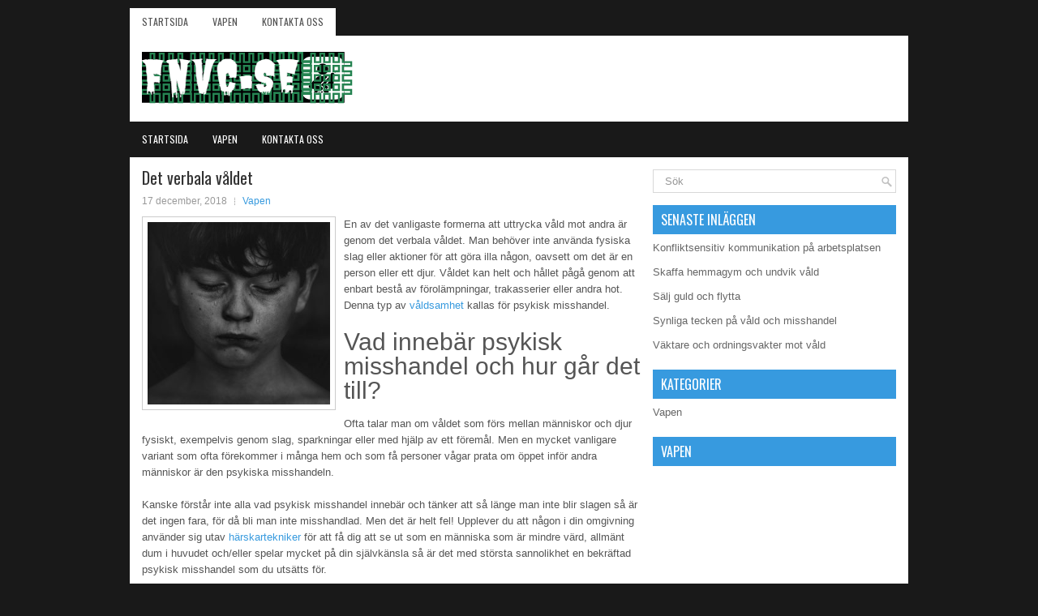

--- FILE ---
content_type: text/html; charset=UTF-8
request_url: https://fnvc.se/det-verbala-valdet/
body_size: 8259
content:
<!DOCTYPE html>
<html xmlns="http://www.w3.org/1999/xhtml" lang="sv-SE">
<head profile="http://gmpg.org/xfn/11">
<meta http-equiv="Content-Type" content="text/html; charset=UTF-8" />
<meta name="viewport" content="width=device-width, initial-scale=1.0"/>
<link rel="stylesheet" href="https://fnvc.se/wp-content/themes/Teva/lib/css/reset.css" type="text/css" media="screen, projection" />
<link rel="stylesheet" href="https://fnvc.se/wp-content/themes/Teva/lib/css/defaults.css" type="text/css" media="screen, projection" />
<!--[if lt IE 8]><link rel="stylesheet" href="https://fnvc.se/wp-content/themes/Teva/lib/css/ie.css" type="text/css" media="screen, projection" /><![endif]-->

<link rel="stylesheet" href="https://fnvc.se/wp-content/themes/Teva/style.css" type="text/css" media="screen, projection" />

<title>Det verbala våldet &#8211; Fnvc.se</title>
<meta name='robots' content='max-image-preview:large' />
<script type="text/javascript">
/* <![CDATA[ */
window._wpemojiSettings = {"baseUrl":"https:\/\/s.w.org\/images\/core\/emoji\/15.0.3\/72x72\/","ext":".png","svgUrl":"https:\/\/s.w.org\/images\/core\/emoji\/15.0.3\/svg\/","svgExt":".svg","source":{"concatemoji":"https:\/\/fnvc.se\/wp-includes\/js\/wp-emoji-release.min.js?ver=6.6.4"}};
/*! This file is auto-generated */
!function(i,n){var o,s,e;function c(e){try{var t={supportTests:e,timestamp:(new Date).valueOf()};sessionStorage.setItem(o,JSON.stringify(t))}catch(e){}}function p(e,t,n){e.clearRect(0,0,e.canvas.width,e.canvas.height),e.fillText(t,0,0);var t=new Uint32Array(e.getImageData(0,0,e.canvas.width,e.canvas.height).data),r=(e.clearRect(0,0,e.canvas.width,e.canvas.height),e.fillText(n,0,0),new Uint32Array(e.getImageData(0,0,e.canvas.width,e.canvas.height).data));return t.every(function(e,t){return e===r[t]})}function u(e,t,n){switch(t){case"flag":return n(e,"\ud83c\udff3\ufe0f\u200d\u26a7\ufe0f","\ud83c\udff3\ufe0f\u200b\u26a7\ufe0f")?!1:!n(e,"\ud83c\uddfa\ud83c\uddf3","\ud83c\uddfa\u200b\ud83c\uddf3")&&!n(e,"\ud83c\udff4\udb40\udc67\udb40\udc62\udb40\udc65\udb40\udc6e\udb40\udc67\udb40\udc7f","\ud83c\udff4\u200b\udb40\udc67\u200b\udb40\udc62\u200b\udb40\udc65\u200b\udb40\udc6e\u200b\udb40\udc67\u200b\udb40\udc7f");case"emoji":return!n(e,"\ud83d\udc26\u200d\u2b1b","\ud83d\udc26\u200b\u2b1b")}return!1}function f(e,t,n){var r="undefined"!=typeof WorkerGlobalScope&&self instanceof WorkerGlobalScope?new OffscreenCanvas(300,150):i.createElement("canvas"),a=r.getContext("2d",{willReadFrequently:!0}),o=(a.textBaseline="top",a.font="600 32px Arial",{});return e.forEach(function(e){o[e]=t(a,e,n)}),o}function t(e){var t=i.createElement("script");t.src=e,t.defer=!0,i.head.appendChild(t)}"undefined"!=typeof Promise&&(o="wpEmojiSettingsSupports",s=["flag","emoji"],n.supports={everything:!0,everythingExceptFlag:!0},e=new Promise(function(e){i.addEventListener("DOMContentLoaded",e,{once:!0})}),new Promise(function(t){var n=function(){try{var e=JSON.parse(sessionStorage.getItem(o));if("object"==typeof e&&"number"==typeof e.timestamp&&(new Date).valueOf()<e.timestamp+604800&&"object"==typeof e.supportTests)return e.supportTests}catch(e){}return null}();if(!n){if("undefined"!=typeof Worker&&"undefined"!=typeof OffscreenCanvas&&"undefined"!=typeof URL&&URL.createObjectURL&&"undefined"!=typeof Blob)try{var e="postMessage("+f.toString()+"("+[JSON.stringify(s),u.toString(),p.toString()].join(",")+"));",r=new Blob([e],{type:"text/javascript"}),a=new Worker(URL.createObjectURL(r),{name:"wpTestEmojiSupports"});return void(a.onmessage=function(e){c(n=e.data),a.terminate(),t(n)})}catch(e){}c(n=f(s,u,p))}t(n)}).then(function(e){for(var t in e)n.supports[t]=e[t],n.supports.everything=n.supports.everything&&n.supports[t],"flag"!==t&&(n.supports.everythingExceptFlag=n.supports.everythingExceptFlag&&n.supports[t]);n.supports.everythingExceptFlag=n.supports.everythingExceptFlag&&!n.supports.flag,n.DOMReady=!1,n.readyCallback=function(){n.DOMReady=!0}}).then(function(){return e}).then(function(){var e;n.supports.everything||(n.readyCallback(),(e=n.source||{}).concatemoji?t(e.concatemoji):e.wpemoji&&e.twemoji&&(t(e.twemoji),t(e.wpemoji)))}))}((window,document),window._wpemojiSettings);
/* ]]> */
</script>
<style id='wp-emoji-styles-inline-css' type='text/css'>

	img.wp-smiley, img.emoji {
		display: inline !important;
		border: none !important;
		box-shadow: none !important;
		height: 1em !important;
		width: 1em !important;
		margin: 0 0.07em !important;
		vertical-align: -0.1em !important;
		background: none !important;
		padding: 0 !important;
	}
</style>
<link rel='stylesheet' id='wp-block-library-css' href='https://fnvc.se/wp-includes/css/dist/block-library/style.min.css?ver=6.6.4' type='text/css' media='all' />
<style id='classic-theme-styles-inline-css' type='text/css'>
/*! This file is auto-generated */
.wp-block-button__link{color:#fff;background-color:#32373c;border-radius:9999px;box-shadow:none;text-decoration:none;padding:calc(.667em + 2px) calc(1.333em + 2px);font-size:1.125em}.wp-block-file__button{background:#32373c;color:#fff;text-decoration:none}
</style>
<style id='global-styles-inline-css' type='text/css'>
:root{--wp--preset--aspect-ratio--square: 1;--wp--preset--aspect-ratio--4-3: 4/3;--wp--preset--aspect-ratio--3-4: 3/4;--wp--preset--aspect-ratio--3-2: 3/2;--wp--preset--aspect-ratio--2-3: 2/3;--wp--preset--aspect-ratio--16-9: 16/9;--wp--preset--aspect-ratio--9-16: 9/16;--wp--preset--color--black: #000000;--wp--preset--color--cyan-bluish-gray: #abb8c3;--wp--preset--color--white: #ffffff;--wp--preset--color--pale-pink: #f78da7;--wp--preset--color--vivid-red: #cf2e2e;--wp--preset--color--luminous-vivid-orange: #ff6900;--wp--preset--color--luminous-vivid-amber: #fcb900;--wp--preset--color--light-green-cyan: #7bdcb5;--wp--preset--color--vivid-green-cyan: #00d084;--wp--preset--color--pale-cyan-blue: #8ed1fc;--wp--preset--color--vivid-cyan-blue: #0693e3;--wp--preset--color--vivid-purple: #9b51e0;--wp--preset--gradient--vivid-cyan-blue-to-vivid-purple: linear-gradient(135deg,rgba(6,147,227,1) 0%,rgb(155,81,224) 100%);--wp--preset--gradient--light-green-cyan-to-vivid-green-cyan: linear-gradient(135deg,rgb(122,220,180) 0%,rgb(0,208,130) 100%);--wp--preset--gradient--luminous-vivid-amber-to-luminous-vivid-orange: linear-gradient(135deg,rgba(252,185,0,1) 0%,rgba(255,105,0,1) 100%);--wp--preset--gradient--luminous-vivid-orange-to-vivid-red: linear-gradient(135deg,rgba(255,105,0,1) 0%,rgb(207,46,46) 100%);--wp--preset--gradient--very-light-gray-to-cyan-bluish-gray: linear-gradient(135deg,rgb(238,238,238) 0%,rgb(169,184,195) 100%);--wp--preset--gradient--cool-to-warm-spectrum: linear-gradient(135deg,rgb(74,234,220) 0%,rgb(151,120,209) 20%,rgb(207,42,186) 40%,rgb(238,44,130) 60%,rgb(251,105,98) 80%,rgb(254,248,76) 100%);--wp--preset--gradient--blush-light-purple: linear-gradient(135deg,rgb(255,206,236) 0%,rgb(152,150,240) 100%);--wp--preset--gradient--blush-bordeaux: linear-gradient(135deg,rgb(254,205,165) 0%,rgb(254,45,45) 50%,rgb(107,0,62) 100%);--wp--preset--gradient--luminous-dusk: linear-gradient(135deg,rgb(255,203,112) 0%,rgb(199,81,192) 50%,rgb(65,88,208) 100%);--wp--preset--gradient--pale-ocean: linear-gradient(135deg,rgb(255,245,203) 0%,rgb(182,227,212) 50%,rgb(51,167,181) 100%);--wp--preset--gradient--electric-grass: linear-gradient(135deg,rgb(202,248,128) 0%,rgb(113,206,126) 100%);--wp--preset--gradient--midnight: linear-gradient(135deg,rgb(2,3,129) 0%,rgb(40,116,252) 100%);--wp--preset--font-size--small: 13px;--wp--preset--font-size--medium: 20px;--wp--preset--font-size--large: 36px;--wp--preset--font-size--x-large: 42px;--wp--preset--spacing--20: 0.44rem;--wp--preset--spacing--30: 0.67rem;--wp--preset--spacing--40: 1rem;--wp--preset--spacing--50: 1.5rem;--wp--preset--spacing--60: 2.25rem;--wp--preset--spacing--70: 3.38rem;--wp--preset--spacing--80: 5.06rem;--wp--preset--shadow--natural: 6px 6px 9px rgba(0, 0, 0, 0.2);--wp--preset--shadow--deep: 12px 12px 50px rgba(0, 0, 0, 0.4);--wp--preset--shadow--sharp: 6px 6px 0px rgba(0, 0, 0, 0.2);--wp--preset--shadow--outlined: 6px 6px 0px -3px rgba(255, 255, 255, 1), 6px 6px rgba(0, 0, 0, 1);--wp--preset--shadow--crisp: 6px 6px 0px rgba(0, 0, 0, 1);}:where(.is-layout-flex){gap: 0.5em;}:where(.is-layout-grid){gap: 0.5em;}body .is-layout-flex{display: flex;}.is-layout-flex{flex-wrap: wrap;align-items: center;}.is-layout-flex > :is(*, div){margin: 0;}body .is-layout-grid{display: grid;}.is-layout-grid > :is(*, div){margin: 0;}:where(.wp-block-columns.is-layout-flex){gap: 2em;}:where(.wp-block-columns.is-layout-grid){gap: 2em;}:where(.wp-block-post-template.is-layout-flex){gap: 1.25em;}:where(.wp-block-post-template.is-layout-grid){gap: 1.25em;}.has-black-color{color: var(--wp--preset--color--black) !important;}.has-cyan-bluish-gray-color{color: var(--wp--preset--color--cyan-bluish-gray) !important;}.has-white-color{color: var(--wp--preset--color--white) !important;}.has-pale-pink-color{color: var(--wp--preset--color--pale-pink) !important;}.has-vivid-red-color{color: var(--wp--preset--color--vivid-red) !important;}.has-luminous-vivid-orange-color{color: var(--wp--preset--color--luminous-vivid-orange) !important;}.has-luminous-vivid-amber-color{color: var(--wp--preset--color--luminous-vivid-amber) !important;}.has-light-green-cyan-color{color: var(--wp--preset--color--light-green-cyan) !important;}.has-vivid-green-cyan-color{color: var(--wp--preset--color--vivid-green-cyan) !important;}.has-pale-cyan-blue-color{color: var(--wp--preset--color--pale-cyan-blue) !important;}.has-vivid-cyan-blue-color{color: var(--wp--preset--color--vivid-cyan-blue) !important;}.has-vivid-purple-color{color: var(--wp--preset--color--vivid-purple) !important;}.has-black-background-color{background-color: var(--wp--preset--color--black) !important;}.has-cyan-bluish-gray-background-color{background-color: var(--wp--preset--color--cyan-bluish-gray) !important;}.has-white-background-color{background-color: var(--wp--preset--color--white) !important;}.has-pale-pink-background-color{background-color: var(--wp--preset--color--pale-pink) !important;}.has-vivid-red-background-color{background-color: var(--wp--preset--color--vivid-red) !important;}.has-luminous-vivid-orange-background-color{background-color: var(--wp--preset--color--luminous-vivid-orange) !important;}.has-luminous-vivid-amber-background-color{background-color: var(--wp--preset--color--luminous-vivid-amber) !important;}.has-light-green-cyan-background-color{background-color: var(--wp--preset--color--light-green-cyan) !important;}.has-vivid-green-cyan-background-color{background-color: var(--wp--preset--color--vivid-green-cyan) !important;}.has-pale-cyan-blue-background-color{background-color: var(--wp--preset--color--pale-cyan-blue) !important;}.has-vivid-cyan-blue-background-color{background-color: var(--wp--preset--color--vivid-cyan-blue) !important;}.has-vivid-purple-background-color{background-color: var(--wp--preset--color--vivid-purple) !important;}.has-black-border-color{border-color: var(--wp--preset--color--black) !important;}.has-cyan-bluish-gray-border-color{border-color: var(--wp--preset--color--cyan-bluish-gray) !important;}.has-white-border-color{border-color: var(--wp--preset--color--white) !important;}.has-pale-pink-border-color{border-color: var(--wp--preset--color--pale-pink) !important;}.has-vivid-red-border-color{border-color: var(--wp--preset--color--vivid-red) !important;}.has-luminous-vivid-orange-border-color{border-color: var(--wp--preset--color--luminous-vivid-orange) !important;}.has-luminous-vivid-amber-border-color{border-color: var(--wp--preset--color--luminous-vivid-amber) !important;}.has-light-green-cyan-border-color{border-color: var(--wp--preset--color--light-green-cyan) !important;}.has-vivid-green-cyan-border-color{border-color: var(--wp--preset--color--vivid-green-cyan) !important;}.has-pale-cyan-blue-border-color{border-color: var(--wp--preset--color--pale-cyan-blue) !important;}.has-vivid-cyan-blue-border-color{border-color: var(--wp--preset--color--vivid-cyan-blue) !important;}.has-vivid-purple-border-color{border-color: var(--wp--preset--color--vivid-purple) !important;}.has-vivid-cyan-blue-to-vivid-purple-gradient-background{background: var(--wp--preset--gradient--vivid-cyan-blue-to-vivid-purple) !important;}.has-light-green-cyan-to-vivid-green-cyan-gradient-background{background: var(--wp--preset--gradient--light-green-cyan-to-vivid-green-cyan) !important;}.has-luminous-vivid-amber-to-luminous-vivid-orange-gradient-background{background: var(--wp--preset--gradient--luminous-vivid-amber-to-luminous-vivid-orange) !important;}.has-luminous-vivid-orange-to-vivid-red-gradient-background{background: var(--wp--preset--gradient--luminous-vivid-orange-to-vivid-red) !important;}.has-very-light-gray-to-cyan-bluish-gray-gradient-background{background: var(--wp--preset--gradient--very-light-gray-to-cyan-bluish-gray) !important;}.has-cool-to-warm-spectrum-gradient-background{background: var(--wp--preset--gradient--cool-to-warm-spectrum) !important;}.has-blush-light-purple-gradient-background{background: var(--wp--preset--gradient--blush-light-purple) !important;}.has-blush-bordeaux-gradient-background{background: var(--wp--preset--gradient--blush-bordeaux) !important;}.has-luminous-dusk-gradient-background{background: var(--wp--preset--gradient--luminous-dusk) !important;}.has-pale-ocean-gradient-background{background: var(--wp--preset--gradient--pale-ocean) !important;}.has-electric-grass-gradient-background{background: var(--wp--preset--gradient--electric-grass) !important;}.has-midnight-gradient-background{background: var(--wp--preset--gradient--midnight) !important;}.has-small-font-size{font-size: var(--wp--preset--font-size--small) !important;}.has-medium-font-size{font-size: var(--wp--preset--font-size--medium) !important;}.has-large-font-size{font-size: var(--wp--preset--font-size--large) !important;}.has-x-large-font-size{font-size: var(--wp--preset--font-size--x-large) !important;}
:where(.wp-block-post-template.is-layout-flex){gap: 1.25em;}:where(.wp-block-post-template.is-layout-grid){gap: 1.25em;}
:where(.wp-block-columns.is-layout-flex){gap: 2em;}:where(.wp-block-columns.is-layout-grid){gap: 2em;}
:root :where(.wp-block-pullquote){font-size: 1.5em;line-height: 1.6;}
</style>
<link rel='stylesheet' id='cf7-style-frontend-style-css' href='https://fnvc.se/wp-content/plugins/contact-form-7-style/css/frontend.css?ver=3.1.8' type='text/css' media='all' />
<link rel='stylesheet' id='cf7-style-responsive-style-css' href='https://fnvc.se/wp-content/plugins/contact-form-7-style/css/responsive.css?ver=3.1.8' type='text/css' media='all' />
<link rel='stylesheet' id='contact-form-7-css' href='https://fnvc.se/wp-content/plugins/contact-form-7/includes/css/styles.css?ver=5.1.9' type='text/css' media='all' />
<script type="text/javascript" src="https://fnvc.se/wp-includes/js/jquery/jquery.min.js?ver=3.7.1" id="jquery-core-js"></script>
<script type="text/javascript" src="https://fnvc.se/wp-includes/js/jquery/jquery-migrate.min.js?ver=3.4.1" id="jquery-migrate-js"></script>
<script type="text/javascript" src="https://fnvc.se/wp-content/themes/Teva/lib/js/superfish.js?ver=6.6.4" id="superfish-js"></script>
<script type="text/javascript" src="https://fnvc.se/wp-content/themes/Teva/lib/js/jquery.mobilemenu.js?ver=6.6.4" id="mobilemenu-js"></script>
<link rel="https://api.w.org/" href="https://fnvc.se/wp-json/" /><link rel="alternate" title="JSON" type="application/json" href="https://fnvc.se/wp-json/wp/v2/posts/55" /><link rel="EditURI" type="application/rsd+xml" title="RSD" href="https://fnvc.se/xmlrpc.php?rsd" />

<link rel="canonical" href="https://fnvc.se/det-verbala-valdet/" />
<link rel='shortlink' href='https://fnvc.se/?p=55' />
<link rel="alternate" title="oEmbed (JSON)" type="application/json+oembed" href="https://fnvc.se/wp-json/oembed/1.0/embed?url=https%3A%2F%2Ffnvc.se%2Fdet-verbala-valdet%2F" />
<link rel="shortcut icon" href="https://fnvc.se/wp-content/uploads/sites/799/2016/12/fav.png" type="image/x-icon" />
<link rel="alternate" type="application/rss+xml" title="Fnvc.se RSS Feed" href="https://fnvc.se/feed/" />
<link rel="pingback" href="https://fnvc.se/xmlrpc.php" />

<style class='cf7-style' media='screen' type='text/css'>

</style>
<link rel="icon" href="https://fnvc.se/wp-content/uploads/sites/799/2016/12/fav-1.png" sizes="32x32" />
<link rel="icon" href="https://fnvc.se/wp-content/uploads/sites/799/2016/12/fav-1.png" sizes="192x192" />
<link rel="apple-touch-icon" href="https://fnvc.se/wp-content/uploads/sites/799/2016/12/fav-1.png" />
<meta name="msapplication-TileImage" content="https://fnvc.se/wp-content/uploads/sites/799/2016/12/fav-1.png" />
		<style type="text/css" id="wp-custom-css">
			/*
Du kan lägga till din egen CSS här.

Tryck på hjälpikonen ovan för att lära dig mer.
*/
.wpcf7 {
	margin-top: 60px !important;
}
.wpcf7 input, .wpcf7 span, .wpcf7 label, .wpcf7 textarea, .wpcf7 button {
	width: 100% !important;
	margin: 0 !important;
}
.wpcf7 label {
margin-bottom: 20px !important;
display: inline-block !important;
}
.post-content img, .entry-content img, .entry img, .thecontent img, .post-single-content img, .post_content img {
	max-width: 280px !important;
}		</style>
		
<style type="text/css">
<!--
.meta_comments,
.comment-respond
{display:none !important;}

-->
</style>

</head>

<body data-rsssl=1 class="post-template-default single single-post postid-55 single-format-standard">

<div id="container">

            <div class="clearfix">
            			<div class="menu-primary-container"><ul id="menu-meny" class="menus menu-primary"><li id="menu-item-23" class="menu-item menu-item-type-custom menu-item-object-custom menu-item-home menu-item-23"><a href="https://fnvc.se/">Startsida</a></li>
<li id="menu-item-22" class="menu-item menu-item-type-taxonomy menu-item-object-category current-post-ancestor current-menu-parent current-post-parent menu-item-22"><a href="https://fnvc.se/category/vapen/">Vapen</a></li>
<li id="menu-item-128" class="menu-item menu-item-type-post_type menu-item-object-page menu-item-128"><a href="https://fnvc.se/kontakta-oss/">Kontakta oss</a></li>
</ul></div>              <!--.primary menu--> 	
                </div>
        

    <div id="header">
    
        <div class="logo">
         
            <a href="https://fnvc.se"><img src="https://fnvc.se/wp-content/uploads/sites/799/2016/12/logo.png" alt="Fnvc.se" title="Fnvc.se" /></a>
         
        </div><!-- .logo -->

        <div class="header-right">
             
        </div><!-- .header-right -->
        
    </div><!-- #header -->
    
            <div class="clearfix">
            			<div class="menu-secondary-container"><ul id="menu-meny-1" class="menus menu-secondary"><li class="menu-item menu-item-type-custom menu-item-object-custom menu-item-home menu-item-23"><a href="https://fnvc.se/">Startsida</a></li>
<li class="menu-item menu-item-type-taxonomy menu-item-object-category current-post-ancestor current-menu-parent current-post-parent menu-item-22"><a href="https://fnvc.se/category/vapen/">Vapen</a></li>
<li class="menu-item menu-item-type-post_type menu-item-object-page menu-item-128"><a href="https://fnvc.se/kontakta-oss/">Kontakta oss</a></li>
</ul></div>              <!--.secondary menu--> 	
                </div>
    
    <div id="main">
    
            
        <div id="content">
            
                    
            
    <div class="post post-single clearfix post-55 type-post status-publish format-standard has-post-thumbnail hentry category-vapen" id="post-55">
    
        <h2 class="title">Det verbala våldet</h2>
        
        <div class="postmeta-primary">
    
            <span class="meta_date">17 december, 2018</span>
           &nbsp; <span class="meta_categories"><a href="https://fnvc.se/category/vapen/" rel="category tag">Vapen</a></span>
    
                 
        </div>
        
        <div class="entry clearfix">
            
            <img width="225" height="225" src="https://fnvc.se/wp-content/uploads/sites/799/2018/11/exm47Nfztlia.jpeg" class="alignleft featured_image wp-post-image" alt="" decoding="async" fetchpriority="high" srcset="https://fnvc.se/wp-content/uploads/sites/799/2018/11/exm47Nfztlia.jpeg 1300w, https://fnvc.se/wp-content/uploads/sites/799/2018/11/exm47Nfztlia-150x150.jpeg 150w, https://fnvc.se/wp-content/uploads/sites/799/2018/11/exm47Nfztlia-300x300.jpeg 300w, https://fnvc.se/wp-content/uploads/sites/799/2018/11/exm47Nfztlia-768x768.jpeg 768w, https://fnvc.se/wp-content/uploads/sites/799/2018/11/exm47Nfztlia-1024x1024.jpeg 1024w" sizes="(max-width: 225px) 100vw, 225px" />            
            <p>En av det vanligaste formerna att uttrycka våld mot andra är genom det verbala våldet. Man behöver inte använda fysiska slag eller aktioner för att göra illa någon, oavsett om det är en person eller ett djur. Våldet kan helt och hållet pågå genom att enbart bestå av förolämpningar, trakasserier eller andra hot. Denna typ av <a href="http://kvinnofridslinjen.se/lattlast/det-har-ar-kvinnofridslinjen/det-har-ar-vald-mot-kvinnor/psykiskt-vald/">våldsamhet</a> kallas för psykisk misshandel.</p>
<h2>Vad innebär psykisk misshandel och hur går det till?</h2>
<p>Ofta talar man om våldet som förs mellan människor och djur fysiskt, exempelvis genom slag, sparkningar eller med hjälp av ett föremål. Men en mycket vanligare variant som ofta förekommer i många hem och som få personer vågar prata om öppet inför andra människor är den psykiska misshandeln.</p>
<p>Kanske förstår inte alla vad psykisk misshandel innebär och tänker att så länge man inte blir slagen så är det ingen fara, för då bli man inte misshandlad. Men det är helt fel! Upplever du att någon i din omgivning använder sig utav <a href="https://sv.wikipedia.org/wiki/Psykisk_misshandel">härskartekniker</a> för att få dig att se ut som en människa som är mindre värd, allmänt dum i huvudet och/eller spelar mycket på din självkänsla så är det med största sannolikhet en bekräftad psykisk misshandel som du utsätts för.</p>
<p><img decoding="async" class="alignright" src="https://fnvc.se/wp-content/uploads/sites/799/2018/11/b3rk5XbQXLlc.jpeg" width="269" height="171" /></p>
<p>Vem som helst kan bli utsatt för psykisk misshandel. Det spelar ingen roll om det är ett barn, en kvinna, en man eller ett djur. Den psykiska misshandeln kan se olika ut beroende på vem som utför misshandeln och vad denne person tycker om att spela för kort. Men en sak de har gemensamt är att de alltid <a href="https://www.1177.se/Vasterbotten/Tema/Sex-och-relationer/Vald-och-overgrepp/Att-bli-utsatt-for-vald-i-en-relation/">använder</a> dina känslor emot dig själv, så du känner dig dum för att du känner och tänker på det sätt som du gör.</p>
<h2>Psykisk misshandel i parrelationer</h2>
<p><img decoding="async" class="alignleft" src="https://fnvc.se/wp-content/uploads/sites/799/2018/11/faO4bVd4EdvW.jpeg" width="300" height="200" /></p>
<p>Inte allt för sällan förekommer denna typ av misshandel i samband med destruktiva parrelationer. Ofta är människan som utsätts för misshandeln blind för våldet som pågår och påstår att det inte alls är så farligt som våldet faktiskt är eftersom de känner en sådan stark kärlek för varandra. Detta är exakt vad den typiska misshandlaren vill få offret att tro, då personen som utsätter andra för en misshandel ofta har en god förmåga att kunna manipulera och vrida och vända sanningen hur mycket som helst så att det låter som misshandeln sker på grund av kärlek.</p>
<h2>FNVCs nya projekt för att stödja kvinnor som råkar ut för våld</h2>
<p>För att stödja alla kvinnor, barn och djur som bli utsatta för det manliga våldet har vi på fnvc valt att använda oss av <a href="https://printer.se">ett Tryckeri i Stockholm</a> för att printa upp några t-shirts. Detta är för att visa vårt stöd för alla offer som dagligen utsätts för både fysisk och psykisk våld i vårt avlånga land.</p>
<time class='found-date' style='display: none' datetime='2018-12-17'>2018-12-17</time>    
        </div>
        
         
        
    
    </div><!-- Post ID 55 -->
    
                
                    
        </div><!-- #content -->
    
        
<div id="sidebar-primary">

    <ul class="widget-container"><li id="search-2" class="widget widget_search"> 
<div id="search" title="Type and hit enter">
    <form method="get" id="searchform" action="https://fnvc.se/"> 
        <input type="text" value="  Sök  " 
            name="s" id="s"  onblur="if (this.value == '')  {this.value = '  Sök  ';}"  
            onfocus="if (this.value == '  Sök  ') {this.value = '';}" 
        />
    </form>
</div><!-- #search --></li></ul>
		<ul class="widget-container"><li id="recent-posts-3" class="widget widget_recent_entries">
		<h3 class="widgettitle">Senaste inläggen</h3>
		<ul>
											<li>
					<a href="https://fnvc.se/konfliktsensitiv-kommunikation-pa-arbetsplatsen/">Konfliktsensitiv kommunikation på arbetsplatsen</a>
									</li>
											<li>
					<a href="https://fnvc.se/skaffa-hemmagym-och-undvik-vald/">Skaffa hemmagym och undvik våld</a>
									</li>
											<li>
					<a href="https://fnvc.se/salj-guld-och-flytta/">Sälj guld och flytta</a>
									</li>
											<li>
					<a href="https://fnvc.se/synliga-tecken-pa-vald-och-misshandel/">Synliga tecken på våld och misshandel</a>
									</li>
											<li>
					<a href="https://fnvc.se/vaktare-och-ordningsvakter-mot-vald/">Väktare och ordningsvakter mot våld</a>
									</li>
					</ul>

		</li></ul><ul class="widget-container"><li id="categories-2" class="widget widget_categories"><h3 class="widgettitle">Kategorier</h3>
			<ul>
					<li class="cat-item cat-item-2"><a href="https://fnvc.se/category/vapen/">Vapen</a>
</li>
			</ul>

			</li></ul>        <ul class="widget-container"><li class="facebook-widget">
         <h3 class="widgettitle">Vapen</h3>             <div id="fb-root"></div>
            <script>(function(d, s, id) {
              var js, fjs = d.getElementsByTagName(s)[0];
              if (d.getElementById(id)) return;
              js = d.createElement(s); js.id = id;
              js.src = "//connect.facebook.net/en_US/sdk.js#xfbml=1&version=v2.5&appId=163862247017518";
              fjs.parentNode.insertBefore(js, fjs);
            }(document, 'script', 'facebook-jssdk'));</script>
            <div class="fb-page" data-href="https://www.facebook.com/WeaponsLovers29/" data-width="" data-height="500" data-small-header="true" data-adapt-container-width="true" data-hide-cover="true" data-show-facepile="true" data-show-posts="true"></div>
            
        </li></ul>
         
</div><!-- #sidebar-primary -->        
                
    </div><!-- #main -->
    
    
    <div id="footer-widgets" class="clearfix">
                <div class="footer-widget-box">
                    </div>
        
        <div class="footer-widget-box">
                    </div>
        
        <div class="footer-widget-box footer-widget-box-last">
                    </div>
        
    </div>

    <div id="footer">
    
        <div id="copyrights">
             &copy; 2026  <a href="https://fnvc.se/">Fnvc.se</a> 
        </div>
        
        <!-- #copyrights -->
        
        <div id="credits">Powered by <a href="http://wordpress.org/"><strong>WordPress</strong></a></div><!-- #credits -->
        
    </div><!-- #footer -->
    
</div><!-- #container -->

<script type="text/javascript" src="https://fnvc.se/wp-content/plugins/contact-form-7-style/js/frontend-min.js?ver=3.1.8" id="cf7-style-frontend-script-js"></script>
<script type="text/javascript" id="contact-form-7-js-extra">
/* <![CDATA[ */
var wpcf7 = {"apiSettings":{"root":"https:\/\/fnvc.se\/wp-json\/contact-form-7\/v1","namespace":"contact-form-7\/v1"}};
/* ]]> */
</script>
<script type="text/javascript" src="https://fnvc.se/wp-content/plugins/contact-form-7/includes/js/scripts.js?ver=5.1.9" id="contact-form-7-js"></script>
<script type="text/javascript" src="https://fnvc.se/wp-includes/js/hoverIntent.min.js?ver=1.10.2" id="hoverIntent-js"></script>
<script type="text/javascript" id="wpb_missed_scheduled_posts_publisher-js-after">
/* <![CDATA[ */
	(function( request ){
		if ( ! window.fetch ) {
			return;
		}
		request.args.body = new URLSearchParams( request.args.body );
		fetch( request.url, request.args );
	}( {"url":"https:\/\/fnvc.se\/wp-admin\/admin-ajax.php?action=wpb_missed_scheduled_posts_publisher","args":{"method":"POST","body":"wpb_missed_scheduled_posts_publisher_nonce=82ab6e369f"}} ));
	
/* ]]> */
</script>

<script type='text/javascript'>
/* <![CDATA[ */
jQuery.noConflict();
jQuery(function(){ 
	jQuery('ul.menu-primary').superfish({ 
	animation: {opacity:'show'},
autoArrows:  true,
                dropShadows: false, 
                speed: 200,
                delay: 800
                });
            });
jQuery('.menu-primary-container').mobileMenu({
                defaultText: 'Menu',
                className: 'menu-primary-responsive',
                containerClass: 'menu-primary-responsive-container',
                subMenuDash: '&ndash;'
            });

jQuery(function(){ 
	jQuery('ul.menu-secondary').superfish({ 
	animation: {opacity:'show'},
autoArrows:  true,
                dropShadows: false, 
                speed: 200,
                delay: 800
                });
            });
jQuery('.menu-secondary-container').mobileMenu({
                defaultText: 'Navigation',
                className: 'menu-secondary-responsive',
                containerClass: 'menu-secondary-responsive-container',
                subMenuDash: '&ndash;'
            });

/* ]]> */
</script>
</body>
</html>